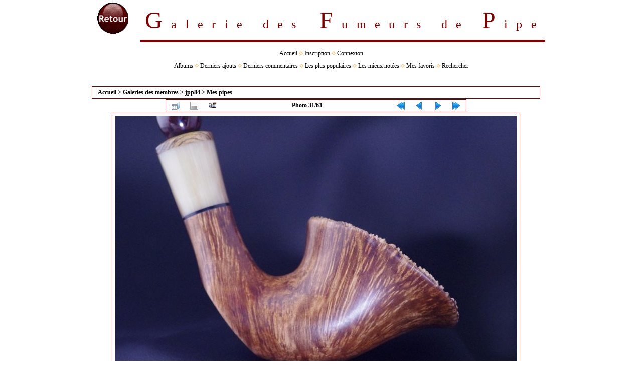

--- FILE ---
content_type: text/html; charset=utf-8
request_url: https://pipegallery.fumeursdepipe.net/displayimage.php?album=590&pid=4022
body_size: 4911
content:
<!DOCTYPE HTML PUBLIC "-//W3C//DTD HTML 4.01 Transitional//EN">
<html dir="ltr">
<head>
<title>Mes pipes - P. Morel - Fleur A - Galerie des fumeurs de pipe</title>
<meta http-equiv="Content-Type" content="text/html; charset=utf-8" />

<META HTTP-EQUIV="EXPIRES" CONTENT="0">
<META NAME="RESOURCE-TYPE" CONTENT="DOCUMENT">
<META NAME="DISTRIBUTION" CONTENT="GLOBAL">
<META NAME="AUTHOR" CONTENT="Mes pipes - P. Morel - Fleur A - Galerie des fumeurs de pipe gallery">
<META NAME="COPYRIGHT" CONTENT="Copyright David Enrique">
<META NAME="KEYWORDS" CONTENT="galerie,pipe,fumeur">
<META NAME="DESCRIPTION" CONTENT="Bienvenue sur Mes pipes - P. Morel - Fleur A - Galerie des fumeurs de pipe , la galerie du premier forum de langue fran�aise consacr� � la pipe et au tabac">
<META NAME="ROBOTS" CONTENT="INDEX, FOLLOW">
<META NAME="REVISIT-AFTER" CONTENT="1 DAYS">
<META NAME="RATING" CONTENT="GENERAL">
<META NAME="GENERATOR" CONTENT="Coppermine v1.5.16 - Copyright 2004 by http://coppermine.sourceforge.net/board/">

<link rel="start" href="displayimage.php?album=590&amp;pid=4027" title="Retourner au début" />
<link rel="prev" href="displayimage.php?album=590&amp;pid=4021#top_display_media" title="<< Image précédente" />
<link rel="last" href="displayimage.php?album=590&amp;pid=4013" title="Aller à la fin" />
<link rel="next" href="displayimage.php?album=590&amp;pid=4023#top_display_media" title="Image suivante >>"/>
<link rel="up" href="thumbnails.php?album=590&amp;page=3" title="Retourner à la page des vignettes"/>
 
<link rel="stylesheet" href="css/coppermine.css" type="text/css" />
<link rel="stylesheet" href="themes/fdP/style.css" />

<link rel="shortcut icon" href="favicon.ico">
<link rel="help" href="faq.php" title="The Mes pipes - P. Morel - Fleur A - Galerie des fumeurs de pipe FAQ">
<link rel="index" href="index.php">
<link rel="copyright" href="http://coppermine.sourceforge.net/">
<link rel="author" href="http://coppermine.sourceforge.net/team/">
<link rel="search" href="search.php">

<script type="text/javascript">
/* <![CDATA[ */
    var js_vars = {"site_url":"http:\/\/pipegallery.fumeursdepipe.net","debug":false,"icon_dir":"images\/icons\/","lang_close":"Fermer","icon_close_path":"images\/icons\/close.png","cookies_allowed":true,"position":"30","album":590,"cat":false,"count":"63","buttons":{"pic_info_title":"Afficher\/Masquer les informations sur l'image","pic_info_btn":"","slideshow_tgt":"displayimage.php?album=590&amp;pid=4022&amp;slideshow=5000#top_display_media","slideshow_title":"Diaporama","slideshow_btn":"","loc":""},"stars_amount":"5","lang_rate_pic":"Survoler pour \u00e9valuer cette image","rating":5,"theme_dir":"","can_vote":"true","form_token":"39047bf6d130a92407384b13043a2d13","timestamp":1768940683,"thumb_width":"100","thumb_use":"any","max_item":"5","picture_id":"4022"};
/* ]]> */
</script>
<script type="text/javascript" src="js/jquery-1.12.4.js"></script>
<script type="text/javascript" src="js/jquery-migrate-1.4.1.js"></script>
<script type="text/javascript" src="js/scripts.js"></script>
<script type="text/javascript" src="js/jquery.greybox.js"></script>
<script type="text/javascript" src="js/jquery.elastic.js"></script>
<script type="text/javascript" src="js/displayimage.js"></script>
</head>
<body bgcolor="#FFFFFF" link="#000000" vlink="#000000" alink="#000000"> 
<div align="center"> 
  <center>
    <table border="0" cellpadding="0" width="920" bordercolor="#FFFFFF" style="border-collapse: collapse">
	<tr><td align="center">
    
	<table width="900" border="0">
      <tr> 
        <td>
    <p align="center">
    
    <script language="javascript">
	if(document.location.href=="http://pipegallery.fumeursdepipe.net/index.php")
		$bouton="<a href='http://www.fumeursdepipe.net/groupe.htm'><img src='/themes/fdP/images/bouton_retour.png' width='62' border='0' height='62'></a>";
	else
		$bouton="<a href='http://pipegallery.fumeursdepipe.net/index.php'><img src='/themes/fdP/images/BoutonRetour.gif' width='62' border='0' height='62'></a>";
	
	document.write($bouton);
    </script>
    <noscript><a href="http://pipegallery.fumeursdepipe.net/index.php"><img src="/themes/fdP/images/BoutonRetour.gif" width="62" border="0" height="62"></a></noscript>
    
    </p></td>
		<td align="right" valign="bottom">
		<p align="right"><span style="letter-spacing: 13pt;">
    <font size="7" color="#800000">G</font></span><font size="5" color="#800000"><span style="letter-spacing: 13pt;">alerie 
    des </span>&nbsp;</font><span style="letter-spacing: 13pt;"><font size="7" color="#800000">F</font><font size="5" color="#800000">umeurs 
	de </font><font size="7" color="#800000">P</font><font size="5" color="#800000">ipe</font></span></p>
		</td>
      </tr>
       <tr>
    <td colspan="2" valign="top">
<hr size="5" width="90%" align="right" color="#800000">
	</td>
  </tr>
      </table></td></tr>
      <tr><td align="center">
      <table width="900" border="0">
	  <tr>
    <td>
		<table width="900" border="0">
          <tr>
            <td align="center">
                          <!-- BEGIN home -->
        <a href="index.php" title="Aller à la page d'accueil" >Accueil</a> <img src="themes/water_drop/images/orange_carret.gif" width="8" height="8" border="0" alt="" />
  <!-- END home -->                  <!-- BEGIN register -->
        <a href="register.php" title="Inscription" >Inscription</a> <img src="themes/water_drop/images/orange_carret.gif" width="8" height="8" border="0" alt="" />
  <!-- END register -->  <!-- BEGIN login -->
        <a href="login.php?referer=displayimage.php%3Falbum%3D590%26pid%3D4022" title="Connexion" >Connexion</a> 
  <!-- END login -->  
            </td>
          </tr>
        </table>
	</td>
  </tr>
  <tr>
      <td>
        <table width="900" border="0">
          <tr>
            <td align="center">
                            <!-- BEGIN album_list -->
        <a href="index.php?cat=10244" title="Aller à la liste des albums" >Albums</a> <img src="themes/water_drop/images/orange_carret.gif" width="8" height="8" border="0" alt="" />
  <!-- END album_list -->  <!-- BEGIN lastup -->
        <a href="thumbnails.php?album=lastup&amp;cat=-590" title="Afficher les dernières mises à jour" rel="nofollow">Derniers ajouts</a> <img src="themes/water_drop/images/orange_carret.gif" width="8" height="8" border="0" alt="" />
  <!-- END lastup -->  <!-- BEGIN lastcom -->
        <a href="thumbnails.php?album=lastcom&amp;cat=-590" title="Afficher les derniers commentaires" rel="nofollow">Derniers commentaires</a> <img src="themes/water_drop/images/orange_carret.gif" width="8" height="8" border="0" alt="" />
  <!-- END lastcom -->  <!-- BEGIN topn -->
        <a href="thumbnails.php?album=topn&amp;cat=-590" title="Afficher les dernières visualisations" rel="nofollow">Les plus populaires</a> <img src="themes/water_drop/images/orange_carret.gif" width="8" height="8" border="0" alt="" />
  <!-- END topn -->  <!-- BEGIN toprated -->
        <a href="thumbnails.php?album=toprated&amp;cat=-590" title="Afficher les fichiers les mieux notées" rel="nofollow">Les mieux notées</a> <img src="themes/water_drop/images/orange_carret.gif" width="8" height="8" border="0" alt="" />
  <!-- END toprated -->  <!-- BEGIN favpics -->
        <a href="thumbnails.php?album=favpics" title="Consulter mes favoris" rel="nofollow">Mes favoris</a> <img src="themes/water_drop/images/orange_carret.gif" width="8" height="8" border="0" alt="" />
  <!-- END favpics -->  <!-- BEGIN search -->
        <a href="search.php" title="Rechercher une galerie" >Rechercher</a> 
  <!-- END search -->
            </td>
          </tr>
        </table>
      </td>
    </tr>
    
	  </table>
	  </td></tr>
<tr><td border="0"> <!-- Galerie des fumeurs de pipe<br>Galerie des fumeurs de pipe -->
	  <table width="900" border="0">
      <tr> 
        <td valign="top" align="center"><br></td>
      </tr>
      <tr> 
        <td valign="top" align="center"><div align="center"></div></td>
      </tr>
      <tr> 
        <td>
              
              
<!-- Start standard table -->
<table align="center" width="100%" cellspacing="1" cellpadding="0" class="maintable ">

        <tr>
            <td colspan="3" align="left" class="tableh1">
                <span class="statlink"><a href="index.php">Accueil</a> > <a href="index.php?cat=1">Galeries des membres</a> > <a href="index.php?cat=10244">jpp84</a> > <a href="thumbnails.php?album=590">Mes pipes</a></span>
            </td>
        </tr>
</table>
<!-- End standard table -->
<a name="top_display_media"></a>
<!-- Start standard table -->
<table align="center" width="600" cellspacing="1" cellpadding="0" class="maintable ">

        <tr>
                <td align="center" valign="middle" class="navmenu" width="48"><a href="thumbnails.php?album=590&amp;page=3" class="navmenu_pic" title="Retourner à la page des vignettes"><img src="images/navbar/thumbnails.png" align="middle" border="0" alt="Retourner à la page des vignettes" /></a></td>
<!-- BEGIN pic_info_button -->
                <!-- button will be added by displayimage.js -->
                <td id="pic_info_button" align="center" valign="middle" class="navmenu" width="48"></td>
<!-- END pic_info_button -->
<!-- BEGIN slideshow_button -->
                <!-- button will be added by displayimage.js -->
                <td id="slideshow_button" align="center" valign="middle" class="navmenu" width="48"></td>
<!-- END slideshow_button -->
                <td align="center" valign="middle" class="navmenu" width="100%">Photo 31/63</td>


<!-- BEGIN nav_start -->
                <td align="center" valign="middle" class="navmenu" width="48"><a href="displayimage.php?album=590&amp;pid=4027#top_display_media" class="navmenu_pic" title="Retourner au début"><img src="images/navbar/start.png" border="0" align="middle" alt="Retourner au début" /></a></td>
<!-- END nav_start -->
<!-- BEGIN nav_prev -->
                <td align="center" valign="middle" class="navmenu" width="48"><a href="displayimage.php?album=590&amp;pid=4021#top_display_media" class="navmenu_pic" title="<< Image précédente"><img src="images/navbar/prev.png" border="0" align="middle" alt="<< Image précédente" /></a></td>
<!-- END nav_prev -->
<!-- BEGIN nav_next -->
                <td align="center" valign="middle" class="navmenu" width="48"><a href="displayimage.php?album=590&amp;pid=4023#top_display_media" class="navmenu_pic" title="Image suivante >>"><img src="images/navbar/next.png" border="0" align="middle" alt="Image suivante >>" /></a></td>
<!-- END nav_next -->
<!-- BEGIN nav_end -->
                <td align="center" valign="middle" class="navmenu" width="48"><a href="displayimage.php?album=590&amp;pid=4013#top_display_media" class="navmenu_pic" title="Aller à la fin"><img src="images/navbar/end.png" border="0" align="middle" alt="Aller à la fin" /></a></td>
<!-- END nav_end -->

        </tr>
</table>
<!-- End standard table -->

<!-- Start standard table -->
<table align="center" width="600" cellspacing="1" cellpadding="0" class="maintable ">
        <tr>
                <td align="center" class="display_media" nowrap="nowrap">
                        <table width="100%" cellspacing="2" cellpadding="0">
                                <tr>
                                        <td align="center" style="{SLIDESHOW_STYLE}">
                                                <img src="albums/userpics/10244/IMGP2854.JPG" width="800" height="531" class="image" border="0" alt="" /><br />

                                        </td>
                                </tr>
                        </table>
                </td>
            </tr>
            <tr>
                <td>
                        <table width="100%" cellspacing="2" cellpadding="0" class="tableb tableb_alternate">
                                        <tr>
                                                <td align="center">
                                                        
                                                </td>
                                        </tr>
                        </table>


<!-- BEGIN img_desc -->
                        <table cellpadding="0" cellspacing="0" class="tableb tableb_alternate" width="100%">
<!-- BEGIN title -->
                                <tr>
                                        <td class="tableb tableb_alternate"><h1 class="pic_title">
                                                P. Morel - Fleur A
                                        </h1></td>
                                </tr>
<!-- END title -->

                        </table>
<!-- END img_desc -->
                </td>
        </tr>
</table>
<!-- End standard table -->
<div id="filmstrip">
<!-- Start standard table -->
<table align="center" width="600" cellspacing="1" cellpadding="0" class="maintable ">

        <tr>
          <td valign="top" class="filmstrip_background" style="background-image: url(images/tile.gif);"><img src="images/tile.gif" alt="" border="0" /></td>
        </tr>
        <tr>
          <td valign="bottom" class="thumbnails filmstrip_background" align="center" style="{THUMB_TD_STYLE}">
            <table width="100%" cellspacing="0" cellpadding="3" border="0">
                <tr>
                   <td width="50%" class="prev_strip"></td>
                     <td valign="bottom"  style="{THUMB_TD_STYLE}">
                       <div id="film" style="width:520px; position:relative;"><table class="tape" ><tr>
                <td align="center" class="thumb" >
                  <a href="displayimage.php?album=590&amp;pid=5266#top_display_media" class="thumbLink" style="width:100px; float: left"><img src="albums/userpics/10244/thumb_horatiosmooth9.jpg" class="strip_image" border="0" alt="horatiosmooth9.jpg" title="Nom du fichier=horatiosmooth9.jpg
Taille du fichier=28Ko
Dimensions : 800x533
Ajouté le : 30 Octobre 2013" /></a>
                </td>

                <td align="center" class="thumb" >
                  <a href="displayimage.php?album=590&amp;pid=4021#top_display_media" class="thumbLink" style="width:100px; float: left"><img src="albums/userpics/10244/thumb_IMGP2853.JPG" class="strip_image" border="0" alt="IMGP2853.JPG" title="Nom du fichier=IMGP2853.JPG
Taille du fichier=40Ko
Dimensions : 800x531
Ajouté le : 17 Août 2012" /></a>
                </td>

                <td align="center" class="thumb" >
                  <a href="displayimage.php?album=590&amp;pid=4022#top_display_media" class="thumbLink" style="width:100px; float: left"><img src="albums/userpics/10244/thumb_IMGP2854.JPG" class="strip_image" border="0" alt="IMGP2854.JPG" title="Nom du fichier=IMGP2854.JPG
Taille du fichier=41Ko
Dimensions : 800x531
Ajouté le : 17 Août 2012" /></a>
                </td>

                <td align="center" class="thumb" >
                  <a href="displayimage.php?album=590&amp;pid=4023#top_display_media" class="thumbLink" style="width:100px; float: left"><img src="albums/userpics/10244/thumb_IMGP2856.JPG" class="strip_image" border="0" alt="IMGP2856.JPG" title="Nom du fichier=IMGP2856.JPG
Taille du fichier=41Ko
Dimensions : 800x531
Ajouté le : 17 Août 2012" /></a>
                </td>

                <td align="center" class="thumb" >
                  <a href="displayimage.php?album=590&amp;pid=4024#top_display_media" class="thumbLink" style="width:100px; float: left"><img src="albums/userpics/10244/thumb_IMGP2857.JPG" class="strip_image" border="0" alt="IMGP2857.JPG" title="Nom du fichier=IMGP2857.JPG
Taille du fichier=46Ko
Dimensions : 800x531
Ajouté le : 17 Août 2012" /></a>
                </td>
</tr></table></div>
                     </td>
                   <td width="50%" align="right" class="next_strip"></td>
                </tr>
            </table>
          </td>
        </tr>
        <tr>
         <td valign="top" class="filmstrip_background" style="background-image: url(images/tile.gif);"><img src="images/tile.gif" alt="" border="0" /></td>
        </tr>


</table>
<!-- End standard table -->
</div><table align="center" width="600" cellspacing="1" cellpadding="0" class="maintable">
    <tr>
        <td colspan="6" class="tableh2" id="voting_title"><strong>Noter cette image </strong> (note actuelle : 5 / 5 pour 1 votes)</td>
    </tr>
    <tr id="rating_stars">
        <td class="tableb" id="star_rating"></td>
    </tr>
    <tr class="noscript">
      <td class="tableb" colspan="6" align="center">
        <noscript>
           Le JavaScript doit être activé pour pouvoir voter
        </noscript>
      </td>
    </tr>
</table>
<div id="picinfo" style="display: none;">

<!-- Start standard table -->
<table align="center" width="600" cellspacing="1" cellpadding="0" class="maintable ">
        <tr><td colspan="2" class="tableh2">Informations sur l'image</td></tr>
        <tr><td class="tableb tableb_alternate" valign="top" >Nom du fichier:</td><td class="tableb tableb_alternate">IMGP2854.JPG</td></tr>
        <tr><td class="tableb tableb_alternate" valign="top" >Nom de l'album:</td><td class="tableb tableb_alternate"><span class="alblink"><a href="profile.php?uid=244">jpp84</a> / <a href="thumbnails.php?album=590">Mes pipes</a></span></td></tr>
        <tr><td class="tableb tableb_alternate" valign="top" >Note (1 votes):</td><td class="tableb tableb_alternate"><img src="images/rate_full.png" align="left" alt="5"/><img src="images/rate_full.png" align="left" alt="5"/><img src="images/rate_full.png" align="left" alt="5"/><img src="images/rate_full.png" align="left" alt="5"/><img src="images/rate_full.png" align="left" alt="5"/>(<a href="stat_details.php?type=vote&amp;pid=4022&amp;sort=sdate&amp;dir=&amp;sdate=1&amp;ip=1&amp;rating=1&amp;referer=0&amp;browser=0&amp;os=0&amp;uid=1" class="greybox">Montrer le détail</a>)</td></tr>
        <tr><td class="tableb tableb_alternate" valign="top" >Taille du fichier:</td><td class="tableb tableb_alternate"><span dir="ltr">41&nbsp;Ko</span></td></tr>
        <tr><td class="tableb tableb_alternate" valign="top" >Date d'ajout:</td><td class="tableb tableb_alternate">17 Août 2012</td></tr>
        <tr><td class="tableb tableb_alternate" valign="top" >Dimensions:</td><td class="tableb tableb_alternate">800 x 531 pixels</td></tr>
        <tr><td class="tableb tableb_alternate" valign="top" >Affichées:</td><td class="tableb tableb_alternate">131 fois</td></tr>
        <tr><td class="tableb tableb_alternate" valign="top" >URL:</td><td class="tableb tableb_alternate"><a href="http://pipegallery.fumeursdepipe.net/displayimage.php?pid=4022" >http://pipegallery.fumeursdepipe.net/displayimage.php?pid=4022</a></td></tr>
        <tr><td class="tableb tableb_alternate" valign="top" >Favoris:</td><td class="tableb tableb_alternate"><a href="addfav.php?pid=4022&amp;referer=displayimage.php%3Falbum%3D590%26pid%3D4022" >Ajouter aux favoris</a></td></tr>
</table>
<!-- End standard table -->
</div>
<a name="comments_top"></a><div id="comments">
</div>

        <br> <table width="100%" border="0" cellspacing="0" cellpadding="0">
          </table></td>
      </tr></td></tr>
    </table>
	</tr></td>
	</table>
  </center>
</div>
  
  
<div class="footer" align="center" style="padding:10px;display:block;visibility:visible; font-family: Verdana,Arial,sans-serif;">Powered by <a href="http://coppermine-gallery.net/" title="Coppermine Photo Gallery" rel="external">Coppermine Photo Gallery</a></div>
<!--Coppermine Photo Gallery 1.6.26 (stable)-->
</body>
</html>
